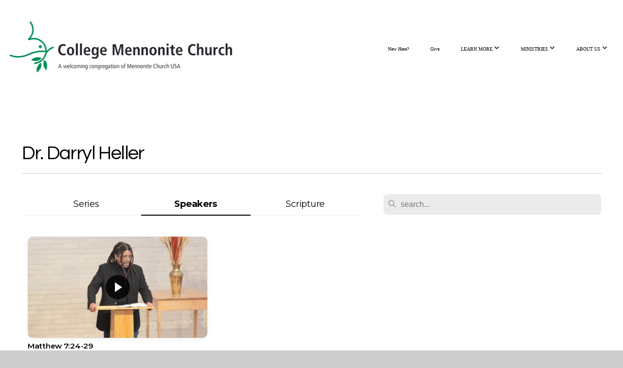

--- FILE ---
content_type: text/html; charset=UTF-8
request_url: https://collegemennonite.org/media/speaker/Dr.+Darryl+Heller
body_size: 10280
content:
<!DOCTYPE html>
<html class="wf-loading">
	<head>
		<meta http-equiv="Content-Type" content="text/html; charset=utf-8" />
		<meta name="viewport" content="width=device-width, initial-scale=1.0" />
<meta name="provider" content="snappages" />
<meta http-equiv="X-UA-Compatible" content="IE=Edge"/>
    <meta name="keywords" content="" />
    <meta name="description" content="" />
<link rel="shortcut icon" href="https://storage2.snappages.site/QQN7GX/assets/favicon.png">
<link rel="canonical" href="https://collegemennonite.org/media/speaker/Dr.+Darryl+Heller" />
<title>Speaker: Dr. Darryl Heller | College Mennonite Church</title>
    <script defer src="https://ajax.googleapis.com/ajax/libs/jquery/2.1.3/jquery.min.js"></script>
<script>
	var wid=24998, pid=378261, ptype='media', tid=30580, custom_fonts = "Montserrat:100,200,300,regular,500,600,700,800,900|NTR:regular|Permanent Marker:regular|Questrial:regular|Rye:regular&display=swap";var page_type="media-speaker", render_url="https://site.snappages.site";</script>
<link href="https://assets2.snappages.site/global/styles/website.min.css?v=1768428243" type="text/css" rel="stylesheet" /><script defer src="https://assets2.snappages.site/global/assets/js/website.min.js?v=1768428243" type="text/javascript"></script><link class="core-style" href="https://storage2.snappages.site/QQN7GX/assets/themes/30580/style1754591686.css" type="text/css" rel="stylesheet" />
<link href="https://site.snappages.site/assets/icons/fontawesome/webfonts/fa-brands-400.woff2" rel="preload" as="font" type="font/woff2" crossorigin="anonymous"/>
<link href="https://site.snappages.site/assets/icons/fontawesome/webfonts/fa-regular-400.woff2" rel="preload" as="font" type="font/woff2" crossorigin="anonymous"/>
<link href="https://site.snappages.site/assets/icons/fontawesome/webfonts/fa-solid-900.woff2" rel="preload" as="font" type="font/woff2" crossorigin="anonymous"/>
<link href="https://site.snappages.site/assets/icons/fontawesome/css/all.min.css" rel="stylesheet"/>
<link href="https://site.snappages.site/assets/icons/fontawesome/css/all.min.css" rel="stylesheet"/>
<noscript><link href="https://site.snappages.site/assets/icons/fontawesome/css/all.min.css" rel="stylesheet" as="style"/></noscript>
<link href="https://site.snappages.site/assets/icons/fontawesome/css/v4-shims.min.css" rel="preload" as="style" onload="this.rel='stylesheet'"/>
<noscript><link href="https://site.snappages.site/assets/icons/fontawesome/css/v4-shims.min.css" rel="stylesheet" as="style"/></noscript>
<link href="https://assets2.snappages.site/global/assets/icons/pixeden/css/pe-icon-7-stroke.min.css" rel="preload" as="style" onload="this.rel='stylesheet'"/>
<noscript><link href="https://assets2.snappages.site/global/assets/icons/pixeden/css/pe-icon-7-stroke.min.css" rel="stylesheet" as="style"/></noscript>
<link href="https://assets2.snappages.site/global/assets/icons/typicons/typicons.min.css" rel="preload" as="style" onload="this.rel='stylesheet'"/>
<noscript><link href="https://assets2.snappages.site/global/assets/icons/typicons/typicons.min.css" rel="preload" as="stylesheet"/></noscript>
<link href="https://use.typekit.net/hqk1yln.css" rel="stylesheet" />

<svg xmlns="https://www.w3.org/2000/svg" style="display:none;">
    <symbol id="sp-icon-amazon" viewBox="0 0 50 50">
        <g fill-rule="nonzero">
          <path id="Shape" d="M0.0909090909,38.8 C0.242409091,38.53335 0.484818182,38.51665 0.818181818,38.75 C8.39390909,43.58335 16.6363636,46 25.5454545,46 C31.4848182,46 37.3484545,44.78335 43.1363636,42.35 C43.2878636,42.28335 43.5075455,42.18335 43.7954545,42.05 C44.0833182,41.91665 44.2878636,41.81665 44.4090909,41.75 C44.8636364,41.55 45.2196818,41.65 45.4772727,42.05 C45.7348182,42.45 45.6515,42.81665 45.2272727,43.15 C44.6818182,43.58335 43.9848182,44.08335 43.1363636,44.65 C40.5302727,46.35 37.6211818,47.66665 34.4090909,48.6 C31.1969545,49.53335 28.0605909,50 25,50 C20.2727273,50 15.803,49.09165 11.5909091,47.275 C7.37877273,45.45835 3.60604545,42.9 0.272727273,39.6 C0.0909090909,39.43335 0,39.26665 0,39.1 C0,39 0.0302727273,38.9 0.0909090909,38.8 Z M13.7727273,24.55 C13.7727273,22.25 14.2878636,20.28335 15.3181818,18.65 C16.3484545,17.01665 17.7575455,15.78335 19.5454545,14.95 C21.1818182,14.18335 23.1969545,13.63335 25.5909091,13.3 C26.4090909,13.2 27.7424091,13.06665 29.5909091,12.9 L29.5909091,12.05 C29.5909091,9.91665 29.3787727,8.48335 28.9545455,7.75 C28.3181818,6.75 27.3181818,6.25 25.9545455,6.25 L25.5909091,6.25 C24.5909091,6.35 23.7272727,6.7 23,7.3 C22.2727273,7.9 21.803,8.73335 21.5909091,9.8 C21.4696818,10.46665 21.1666364,10.85 20.6818182,10.95 L15.4545455,10.25 C14.9393636,10.11665 14.6818182,9.81665 14.6818182,9.35 C14.6818182,9.25 14.6969545,9.13335 14.7272727,9 C15.2424091,6.03335 16.5075455,3.83335 18.5227273,2.4 C20.5378636,0.96665 22.8939091,0.16665 25.5909091,0 L26.7272727,0 C30.1818182,0 32.8787727,0.98335 34.8181818,2.95 C35.1223778,3.2848521 35.4034595,3.64418094 35.6590909,4.025 C35.9166364,4.40835 36.1211818,4.75 36.2727273,5.05 C36.4242273,5.35 36.5605909,5.78335 36.6818182,6.35 C36.803,6.91665 36.8939091,7.30835 36.9545455,7.525 C37.0151364,7.74165 37.0605909,8.20835 37.0909091,8.925 C37.1211818,9.64165 37.1363636,10.06665 37.1363636,10.2 L37.1363636,22.3 C37.1363636,23.16665 37.25,23.95835 37.4772727,24.675 C37.7045455,25.39165 37.9242273,25.90835 38.1363636,26.225 C38.3484545,26.54165 38.6969545,27.05 39.1818182,27.75 C39.3636364,28.05 39.4545455,28.31665 39.4545455,28.55 C39.4545455,28.81665 39.3333182,29.05 39.0909091,29.25 C36.5757273,31.65 35.2120909,32.95 35,33.15 C34.6363636,33.45 34.1969545,33.48335 33.6818182,33.25 C33.2575455,32.85 32.8863636,32.46665 32.5681818,32.1 C32.25,31.73335 32.0227273,31.46665 31.8863636,31.3 C31.75,31.13335 31.5302727,30.80835 31.2272727,30.325 C30.9242273,29.84165 30.7120909,29.51665 30.5909091,29.35 C28.8939091,31.38335 27.2272727,32.65 25.5909091,33.15 C24.5605909,33.48335 23.2878636,33.65 21.7727273,33.65 C19.4393636,33.65 17.5227273,32.85835 16.0227273,31.275 C14.5227273,29.69165 13.7727273,27.45 13.7727273,24.55 Z M21.5909091,23.55 C21.5909091,24.85 21.8863636,25.89165 22.4772727,26.675 C23.0681818,27.45835 23.8636364,27.85 24.8636364,27.85 C24.9545455,27.85 25.0833182,27.83335 25.25,27.8 C25.4166364,27.76665 25.5302727,27.75 25.5909091,27.75 C26.8636364,27.38335 27.8484545,26.48335 28.5454545,25.05 C28.8787727,24.41665 29.1287727,23.725 29.2954545,22.975 C29.4620909,22.225 29.553,21.61665 29.5681818,21.15 C29.5833182,20.68335 29.5909091,19.91665 29.5909091,18.85 L29.5909091,17.6 C27.8333182,17.6 26.5,17.73335 25.5909091,18 C22.9242273,18.83335 21.5909091,20.68335 21.5909091,23.55 Z M40.6818182,39.65 C40.7424091,39.51665 40.8333182,39.38335 40.9545455,39.25 C41.7120909,38.68335 42.4393636,38.3 43.1363636,38.1 C44.2878636,37.76665 45.4090909,37.58335 46.5,37.55 C46.803,37.51665 47.0909091,37.53335 47.3636364,37.6 C48.7272727,37.73335 49.5454545,37.98335 49.8181818,38.35 C49.9393636,38.55 50,38.85 50,39.25 L50,39.6 C50,40.76665 49.7120909,42.14165 49.1363636,43.725 C48.5605909,45.30835 47.7575455,46.58335 46.7272727,47.55 C46.5757273,47.68335 46.4393636,47.75 46.3181818,47.75 C46.2575455,47.75 46.1969545,47.73335 46.1363636,47.7 C45.9545455,47.6 45.9090909,47.41665 46,47.15 C47.1211818,44.25 47.6818182,42.23335 47.6818182,41.1 C47.6818182,40.73335 47.6211818,40.46665 47.5,40.3 C47.1969545,39.9 46.3484545,39.7 44.9545455,39.7 C44.4393636,39.7 43.8333182,39.73335 43.1363636,39.8 C42.3787727,39.9 41.6818182,40 41.0454545,40.1 C40.8636364,40.1 40.7424091,40.06665 40.6818182,40 C40.6211818,39.93335 40.6060455,39.86665 40.6363636,39.8 C40.6363636,39.76665 40.6515,39.71665 40.6818182,39.65 Z"/>
        </g>
    </symbol>
    <symbol id="sp-icon-roku" viewBox="0 0 50 50">
        <g>
          <path id="Combined-Shape" d="M8,0 L42,0 C46.418278,-8.11624501e-16 50,3.581722 50,8 L50,42 C50,46.418278 46.418278,50 42,50 L8,50 C3.581722,50 5.41083001e-16,46.418278 0,42 L0,8 C-5.41083001e-16,3.581722 3.581722,8.11624501e-16 8,0 Z M9.94591393,22.6758056 C9.94591393,23.9554559 8.93797503,25.0040346 7.705466,25.0040346 L6.5944023,25.0040346 L6.5944023,20.3268077 L7.705466,20.3268077 C8.93797503,20.3268077 9.94591393,21.3746529 9.94591393,22.6758056 Z M15,32 L11.1980679,26.5137477 C12.6117075,25.6540149 13.5405811,24.2489259 13.5405811,22.6758056 C13.5405811,20.0964239 11.1176341,18 8.14917631,18 L3,18 L3,31.9899135 L6.5944023,31.9899135 L6.5944023,27.3332264 L7.6834372,27.3332264 L10.9214498,32 L15,32 Z M19.4209982,23.6089545 C20.3760082,23.6089545 21.1686305,24.9005713 21.1686305,26.4995139 C21.1686305,28.098368 20.3760082,29.3917084 19.4209982,29.3917084 C18.4876486,29.3917084 17.6937241,28.0984122 17.6937241,26.4995139 C17.6937241,24.9006155 18.4876486,23.6089545 19.4209982,23.6089545 Z M24.8610089,26.4995139 C24.8610089,23.4472925 22.4211995,21 19.4209982,21 C16.4217953,21 14,23.4472925 14,26.4995139 C14,29.5540333 16.4217953,32 19.4209982,32 C22.4211995,32 24.8610089,29.5540333 24.8610089,26.4995139 Z M33.154894,21.2236663 L29.0835675,25.3681007 L29.0835675,21.2099662 L25.549974,21.2099662 L25.549974,31.7778363 L29.0835675,31.7778363 L29.0835675,27.4910969 L33.3340371,31.7778363 L37.7816639,31.7778363 L32.3803293,26.2779246 L36.8541742,21.7246949 L36.8541742,27.9961029 C36.8541742,30.0783079 38.0840844,31.9999116 41.1813884,31.9999116 C42.6517766,31.9999116 44.001101,31.1508546 44.6569026,30.3826285 L46.24575,31.7777921 L47,31.7777921 L47,21.2236663 L43.4663631,21.2236663 L43.4663631,28.056914 C43.0684459,28.7640196 42.5140009,29.2086122 41.657092,29.2086122 C40.7876817,29.2086122 40.3887661,28.6838515 40.3887661,27.0054037 L40.3887661,21.2236663 L33.154894,21.2236663 Z"/>
        </g>
    </symbol>
    <symbol id="sp-icon-google-play" viewBox="0 0 50 50">
	    <g fill-rule="nonzero">
	      <path id="top" d="M7.60285132,19.9078411 C12.5081466,14.9434827 20.3874745,6.92617108 24.6425662,2.55295316 L27.0855397,0.0509164969 L30.6904277,3.63645621 C32.6802444,5.62627291 34.2953157,7.30040733 34.2953157,7.35947047 C34.2953157,7.55651731 3.60386965,24.6751527 3.2296334,24.6751527 C3.01272912,24.6751527 4.70723014,22.8431772 7.60285132,19.9078411 Z" transform="matrix(1 0 0 -1 0 24.726)"/>
	            <path id="Shape" d="M0.767311609,49.8798639 C0.5901222,49.6828171 0.353869654,49.2693751 0.235234216,48.9735503 C0.0773930754,48.5794566 0.0183299389,41.3498232 0.0183299389,25.6690696 C0.0183299389,0.749517674 -0.0407331976,2.04992501 1.20010183,1.16295963 L1.83044807,0.709802806 L13.9256619,12.8050167 L26.0213849,24.9012488 L22.9088595,28.05298 C21.1950102,29.7866867 15.5804481,35.4796602 10.4394094,40.7194769 C1.61405295,49.6833262 1.06262729,50.2148945 0.767311609,49.8798639 Z" transform="matrix(1 0 0 -1 0 50.66)"/>
	            <path id="Shape" d="M32.1283096,28.868403 L28.287169,25.0272624 L31.5376782,21.7375476 C33.3304481,19.9249203 34.8864562,18.408627 34.9852342,18.3689121 C35.2214868,18.309849 45.0320774,23.6876494 45.5442974,24.1601545 C45.7413442,24.3373439 45.9974542,24.7711525 46.1155804,25.1453887 C46.450611,26.1499712 45.938391,27.0364274 44.5595723,27.8638205 C43.5748473,28.454961 37.3691446,31.9417227 36.3447047,32.4732909 C35.9893075,32.6703378 35.5560081,32.2961015 32.1283096,28.868403 Z" transform="matrix(1 0 0 -1 0 50.884)"/>
	            <path id="bottom" d="M16.1323829,37.9725051 C10.0850305,31.9643585 5.19959267,27.0392057 5.27851324,27.0392057 C5.33757637,27.0392057 5.84979633,27.2953157 6.401222,27.6104888 C7.48472505,28.2016293 28.8783096,39.9419552 31.3406314,41.2815682 C33.9210794,42.660387 34.0198574,42.1680244 30.4541752,45.7535642 C28.7204684,47.4872709 27.2627291,48.9052953 27.203666,48.9052953 C27.1446029,48.885947 22.160387,43.9806517 16.1323829,37.9725051 Z" transform="matrix(1 0 0 -1 0 75.945)"/>
	    </g>
    </symbol>
    <symbol id="sp-icon-apple" viewBox="0 0 50 50">
	    <g fill-rule="nonzero">
	      <path id="Shape" d="M33.9574406,26.5634279 C34.0276124,34.1300976 40.5866722,36.6480651 40.6593407,36.6801167 C40.6038808,36.8576056 39.6113106,40.2683744 37.2037125,43.7914576 C35.1223643,46.8374278 32.9623738,49.8720595 29.5596196,49.9349127 C26.2160702,49.9966052 25.1409344,47.9496797 21.3183084,47.9496797 C17.4968415,47.9496797 16.3023155,49.8721487 13.1372718,49.9966945 C9.85274871,50.1212403 7.35152871,46.7030612 5.25306112,43.668251 C0.964911488,37.4606036 -2.31212183,26.1269374 2.08810657,18.476523 C4.27404374,14.6772963 8.18048359,12.2714647 12.420574,12.2097721 C15.6458924,12.1481688 18.6901193,14.3824933 20.6618852,14.3824933 C22.6324029,14.3824933 26.3318047,11.6955185 30.2209468,12.0901367 C31.8490759,12.1579896 36.4193394,12.748667 39.353895,17.0498265 C39.1174329,17.1966031 33.9007325,20.2374843 33.9574406,26.5634279 M27.6736291,7.98325071 C29.4174035,5.86972218 30.5910653,2.92749548 30.2708784,0 C27.7573538,0.101154388 24.7179418,1.67712725 22.9150518,3.78949514 C21.2993165,5.66009243 19.8842887,8.65410161 20.2660876,11.5236543 C23.0677001,11.7406943 25.9297656,10.0981184 27.6736291,7.98325071"/>
	    </g>
    </symbol>
    <symbol id="sp-icon-windows" viewBox="0 0 50 50">
	    <g fill-rule="nonzero">
	      <path id="Shape" d="M0,7.0733463 L20.3540856,4.30155642 L20.3628405,23.9346304 L0.0184824903,24.0503891 L0,7.07354086 L0,7.0733463 Z M20.344358,26.1964981 L20.3599222,45.8466926 L0.0157587549,43.0496109 L0.0145914397,26.064786 L20.3441634,26.1964981 L20.344358,26.1964981 Z M22.8116732,3.93871595 L49.7992218,0 L49.7992218,23.6848249 L22.8116732,23.8988327 L22.8116732,3.93891051 L22.8116732,3.93871595 Z M49.8054475,26.381323 L49.7990272,49.9593385 L22.8114786,46.1503891 L22.7737354,26.3371595 L49.8054475,26.381323 Z"/>
	    </g>
    </symbol>
</svg>

	</head>
	<body>
		<div id="sp-wrapper">
			<header id="sp-header">
				<div id="sp-bar"><div id="sp-bar-text"><span></span></div><div id="sp-bar-social" class="sp-social-holder" data-style="icons" data-shape="circle"></div></div>
				<div id="sp-logo"><a href="/home" target="_self"><img src="https://storage2.snappages.site/QQN7GX/assets/images/7865616_6912x1920_500.png" width="500px"/></a></div>
				<div id="sp-nav"><nav id="sp-nav-links"><ul><li style="z-index:1250;" id="nav_home" data-type="basic"><a href="/" target="_self"><span></span>Home</a></li><li style="z-index:1249;" id="nav_new-here" data-type="basic"><a href="/new-here" target="_self"><span></span>New Here?</a></li><li style="z-index:1248;" id="nav_give" data-type="basic"><a href="/give" target="_self"><span></span>Give</a></li><li style="z-index:1247;" id="nav_learn-more" data-type="folder"><a href="/learn-more" target="_self"><span></span>LEARN MORE&nbsp;<i class="fa fa-angle-down" style="font-size:12px;vertical-align:10%;"></i></a><ul class="sp-second-nav"><li id="nav_watch"><a href="/watch" target="_self"><span></span>Watch</a></li><li id="nav_events"><a href="/events" target="_self"><span></span>Events</a></li><li id="nav_get-involved"><a href="/get-involved" target="_self"><span></span>Get Involved</a></li></ul></li><li style="z-index:1246;" id="nav_ministries" data-type="folder"><a href="/ministries" target="_self"><span></span>MINISTRIES&nbsp;<i class="fa fa-angle-down" style="font-size:12px;vertical-align:10%;"></i></a><ul class="sp-second-nav"><li id="nav_christian-formation"><a href="/christian-formation" target="_self"><span></span>Christian Formation</a></li><li id="nav_church-library"><a href="/church-library" target="_self"><span></span>Church Library</a></li><li id="nav_cmc-student-aid"><a href="/cmc-student-aid" target="_self"><span></span>CMC Student Aid</a></li></ul></li><li style="z-index:1245;" id="nav_about-us" data-type="folder"><a href="/about-us" target="_self"><span></span>ABOUT US&nbsp;<i class="fa fa-angle-down" style="font-size:12px;vertical-align:10%;"></i></a><ul class="sp-second-nav"><li id="nav_nuestra-vision"><a href="/nuestra-vision" target="_self"><span></span>Nuestra Visión</a></li><li id="nav_cmc-statements"><a href="/cmc-statements" target="_self"><span></span>CMC Statements</a></li><li id="nav_our-vision"><a href="/our-vision" target="_self"><span></span>Our Vision</a></li><li id="nav_history-of-cmc"><a href="/history-of-cmc" target="_self"><span></span>History of CMC</a></li><li id="nav_what-we-believe"><a href="/what-we-believe" target="_self"><span></span>What We Believe</a></li><li id="nav_cmc-staff"><a href="/cmc-staff" target="_self"><span></span>CMC Staff</a></li><li id="nav_mennonite-women"><a href="/mennonite-women" target="_self"><span></span>Mennonite Women</a></li></ul></li></ul></nav></div><div id="sp-nav-button"></div>
			</header>
			<main id="sp-content">
				<section class="sp-section sp-scheme-0" data-index="" data-scheme="0"><div class="sp-section-slide"  data-label="Main" ><div class="sp-section-content" ><div class="sp-grid sp-col sp-col-24"><div class="sp-block sp-heading-block " data-type="heading" data-id="" style="text-align:left;"><div class="sp-block-content"  style=""><span class='h1' ><h1 >Dr. Darryl Heller</h1></span></div></div><div class="sp-block sp-divider-block " data-type="divider" data-id="" style="text-align:center;padding-top:0px;padding-bottom:0px;"><div class="sp-block-content"  style=""><div class="sp-divider-holder"></div></div></div><div class="sp-block sp-media_library-block " data-type="media_library" data-id="" style=""><div class="sp-block-content"  style=""><div class="sp-search-holder" data-target="media"><div class="sp-search-browse">
                <ul class="sp-tag-menu">
                  <li ><a href="/media/">Series</a></li><li class="active"><a href="/media/speaker">Speakers</a></li><li ><a href="/media/scripture">Scripture</a></li></ul>
                <div class="sp-fieldset" data-type="search">
                  <div class="sp-field-wrapper">
                    <select class="sp-tag-select sp-field sp-field-select">
                        <option value="/media/">Series</option>
                        <option value="/media/topic">Topics</option>
                        <option value="/media/speaker">Speakers</option>
                        <option value="/media/scripture">Scripture</option>
                    </select>
                  </div>
                </div>
              </div>
            <div class="sp-fieldset" data-type="search">
              <div class="sp-field-wrapper"><input type="text" class="sp-field icon" placeholder="search..."/></div>
              <i class="fa fa-search"></i>
            </div>
          </div><div class="spacer-holder" data-height="24" style="height:24px;"></div><div class="sp-media-library"  data-source="speaker" data-layout="grid" data-search="true" data-pagination="true" data-labels="true" data-page="1" data-limit="12" data-value="Dr. Darryl Heller" data-total="1">
        <a class="sp-media-item" href="/media/rb4k2yw/matthew-7-24-29">
            <div class="sp-media-thumb" style="color:#ecbd83;background-color:#b9a794;background-image:url(https://images.subsplash.com/image.jpg?id=3f4d6784-3ddd-424d-b67a-53c4e1ad18a5&w=800&h=450);"><div class="sp-media-play-overlay"></div></div>
            <div class="sp-media-title">Matthew 7:24-29</div>
            <div class="sp-media-subtitle">Jan 15, 2023 &nbsp;<span style="font-size:.8em;">&bullet;</span>&nbsp; Dr. Darryl Heller</div>
        </a><span></span></div></div></div></div></div></div></section>
			</main>
			<footer id="sp-footer">
				<section class="sp-section sp-scheme-3" data-index="" data-scheme="3"><div class="sp-section-slide" data-order="63abb600-0edc-44e0-8ab5-02f317c7c857,c890858e-8eba-415f-8652-929884bbc38c,2d097d8c-e15a-49be-9599-1d991c5638ab,3a8c093f-8e06-484e-97fa-a51adcc69d94,96ea83ac-2836-4a85-91c6-fafb31b91b24,4b538b0a-6528-46f9-9062-939d12b8d0a7,56f02e16-1c57-41d4-b0e4-e13657f3881a,d5d3e1c5-1429-4faa-9a76-09772c7a2e78,9bcc4772-e74f-45ff-acd5-21df3c69f655,77785bca-bc76-403d-b16b-266f07246e02,c8897205-0e76-40b7-acf7-2433793a4097,4c2d53c7-333f-422e-ae8f-6467fc876191,49cb5fa5-51ed-4563-82aa-c3d95ce36cb3,240f60e2-b2dd-428a-a1a5-2f4eeabb1e40,81c1abdd-3aa4-44a2-9ef3-405e867b5eab,98513a0b-1466-4e98-92b6-d6f65e408dd5,6da5c610-67b7-4a8b-b01d-4789a8a80403,0cb24373-5f43-4f4d-b57f-facbcd14cb80,6c2268bc-6e70-4c8f-a9e3-5472e77a34c7,584ae154-e3d3-4fc2-b798-eb81a03524f3,dcf3657f-97df-4e97-b620-416583656bf3,c96a35be-8933-47a5-994b-1fc2ce557d01,bd96f57b-cbc7-450c-9c40-95acbdc5b6c3,2b58ff0d-fd98-4ec7-828f-ec642c123952,c68099ca-1e9e-422c-bd49-437f1fe27cbd,3b342f28-11fa-4022-bf5e-9cbcb6c2f5d2,170896c7-eced-4796-a68f-e4c5b7e38606,0e76b595-5967-4d69-9edd-a087d022e66b,98e9bf28-b069-4025-9b5d-8e6b04391b1f,ddbec8c0-9005-4355-afa3-dbc59b444ad6,495da8e9-550c-4a43-9b7f-14c5ecddaa56,672894b8-7763-49e1-b7f5-e690e2069b30,0e1797ab-201f-4498-91ed-82a7537af905,80e82cdd-d44e-4430-8597-753363150993,cebb6c83-33dc-4acf-9cc8-6e83b44e280f,6379d8ff-94c5-47d7-8e8b-9a06ecd21f7a,065b37f4-46a7-4c70-8af1-d4c813bbbecd,6b426659-dbe7-4258-b946-fed342f31c09,8de6e6cd-5d02-4802-b35c-4c376e6a3071,7d848723-215f-4399-8a43-6a179ddf4755,14955bcd-68c0-4bcc-855a-638d6654883d,ea0abdbc-178e-45a1-9fd0-f5282c9ca383,ee67523d-a3d9-42ae-b321-930a4398d87c,d9478ecc-6008-475f-a4e9-40b1016111b4,acccb9e0-7a3b-49f3-aae8-58b65d8b3145,2182e01a-54af-4e66-a60a-34b4e47d59b8,c577c0bf-77ce-4c88-aaa0-ff1b3e90465e,3f6f8779-6ab1-4d65-9907-abfb76777f01"  data-label="Main" ><div class="sp-section-content" ><div class="sp-grid sp-col sp-col-24"><div class="sp-row"><div class="sp-col sp-col-6"><div class="sp-block sp-text-block " data-type="text" data-id="63abb600-0edc-44e0-8ab5-02f317c7c857" style="text-align:start;"><div class="sp-block-content"  style=""><b>ADDITIONAL RESOURCES</b></div></div></div><div class="sp-col sp-col-4"><div class="sp-block sp-text-block " data-type="text" data-id="9bcc4772-e74f-45ff-acd5-21df3c69f655" style="text-align:left;"><div class="sp-block-content"  style="">ABOUT US</div></div></div><div class="sp-col sp-col-14"><div class="sp-block sp-text-block " data-type="text" data-id="77785bca-bc76-403d-b16b-266f07246e02" style="padding-top:15px;padding-bottom:15px;"><div class="sp-block-content"  style="">MINISTRIES</div></div></div></div><div class="sp-row"><div class="sp-col sp-col-6"><div class="sp-block sp-social-block " data-type="social" data-id="c890858e-8eba-415f-8652-929884bbc38c" style="text-align:start;"><div class="sp-block-content"  style=""><div class="sp-social-holder" style="font-size:25px;margin-top:-5px;"  data-style="icons" data-shape="square"><a class="facebook" href="https://www.facebook.com/CollegeMennonite" target="_blank" style="margin-right:5px;margin-top:5px;"><i class="fa fa-fw fa-facebook"></i></a><a class="instagram" href="https://instagram.com/college_mennonite_church?igshid=YmMyMTA2M2Y=" target="_blank" style="margin-right:5px;margin-top:5px;"><i class="fa fa-fw fa-instagram"></i></a><a class="youtube" href="https://www.youtube.com/channel/UCaghUN6q-gpsQlnL-Pe9tTA" target="_blank" style="margin-right:5px;margin-top:5px;"><i class="fa fa-fw fa-youtube"></i></a></div></div></div><div class="sp-block sp-text-block " data-type="text" data-id="2d097d8c-e15a-49be-9599-1d991c5638ab" style="text-align:left;"><div class="sp-block-content"  style="">Affiliated Links</div></div><div class="sp-block sp-text-block " data-type="text" data-id="3a8c093f-8e06-484e-97fa-a51adcc69d94" style="text-align:start;padding-top:0px;padding-bottom:0px;"><div class="sp-block-content"  style=""><a href="https://www.mennoniteusa.org/" rel="noopener noreferrer" target="_blank"><sup>Mennonite Church USA</sup></a></div></div><div class="sp-block sp-text-block " data-type="text" data-id="96ea83ac-2836-4a85-91c6-fafb31b91b24" style="text-align:start;padding-top:0px;padding-bottom:0px;"><div class="sp-block-content"  style=""><a href="https://mcc.org/" rel="noopener noreferrer" target="_blank"><sup>Mennonite Central Committe</sup></a></div></div><div class="sp-block sp-text-block " data-type="text" data-id="4b538b0a-6528-46f9-9062-939d12b8d0a7" style="text-align:start;padding-top:0px;padding-bottom:0px;"><div class="sp-block-content"  style=""><a href="https://www.goshen.edu/" rel="noopener noreferrer" target="_blank"><sup>Goshen College</sup></a></div></div><div class="sp-block sp-text-block " data-type="text" data-id="56f02e16-1c57-41d4-b0e4-e13657f3881a" style="text-align:start;padding-top:0px;padding-bottom:0px;"><div class="sp-block-content"  style=""><a href="https://www.ambs.edu/" rel="noopener noreferrer" target="_blank"><sup>Anabaptist Mennonite Biblical Seminary</sup></a></div></div><div class="sp-block sp-text-block " data-type="text" data-id="d5d3e1c5-1429-4faa-9a76-09772c7a2e78" style="text-align:start;padding-top:0px;padding-bottom:0px;"><div class="sp-block-content"  style=""><a href="https://www.mennoniteusa.org/menoticias/" rel="noopener noreferrer" target="_blank"><sup>MenoTicias (MC USA)</sup></a></div></div></div><div class="sp-col sp-col-4"><div class="sp-block sp-text-block " data-type="text" data-id="c8897205-0e76-40b7-acf7-2433793a4097" style="padding-top:0px;padding-bottom:0px;"><div class="sp-block-content"  style=""><a href="/history-of-cmc" target="_self" rel=""><sup>History of CMC</sup></a></div></div><div class="sp-block sp-text-block " data-type="text" data-id="4c2d53c7-333f-422e-ae8f-6467fc876191" style="text-align:start;padding-top:0px;padding-bottom:0px;"><div class="sp-block-content"  style=""><a href="/our-vision" rel="" target="_self"><sup>Our Vision</sup></a></div></div><div class="sp-block sp-text-block " data-type="text" data-id="49cb5fa5-51ed-4563-82aa-c3d95ce36cb3" style="text-align:start;padding-top:0px;padding-bottom:0px;"><div class="sp-block-content"  style=""><a href="https://drive.google.com/drive/folders/1d0go6TzZWhik_UjHFSvST-E0VZOAA43Q?usp=sharing" rel="" target="_self"><sup>CMC Organizational Structure</sup></a></div></div><div class="sp-block sp-text-block " data-type="text" data-id="240f60e2-b2dd-428a-a1a5-2f4eeabb1e40" style="text-align:start;padding-top:0px;padding-bottom:0px;"><div class="sp-block-content"  style=""><a href="/cmc-staff" rel="" target="_self"><sup>CMC Staff &amp; Church Board</sup></a></div></div><div class="sp-block sp-text-block " data-type="text" data-id="81c1abdd-3aa4-44a2-9ef3-405e867b5eab" style="text-align:start;padding-top:0px;padding-bottom:0px;"><div class="sp-block-content"  style=""><a href="/cmc-statements" rel="" target="_self"><sup>CMC Statements</sup></a></div></div><div class="sp-block sp-text-block " data-type="text" data-id="98513a0b-1466-4e98-92b6-d6f65e408dd5" style="text-align:start;padding-top:0px;padding-bottom:0px;"><div class="sp-block-content"  style=""><a href="https://drive.google.com/drive/folders/1I4AzCLV6iiVPpelmDR5d3O3yQ8YXCLe9?usp=sharing" rel="" target="_self"><sup>Congregational Meetings</sup></a></div></div><div class="sp-block sp-text-block " data-type="text" data-id="6da5c610-67b7-4a8b-b01d-4789a8a80403" style="text-align:start;padding-top:0px;padding-bottom:0px;"><div class="sp-block-content"  style=""><a href="https://members.instantchurchdirectory.com/" rel="" target="_self"><sup>Congregational Directory</sup></a></div></div><div class="sp-block sp-text-block " data-type="text" data-id="0cb24373-5f43-4f4d-b57f-facbcd14cb80" style="text-align:start;padding-top:0px;padding-bottom:0px;"><div class="sp-block-content"  style=""><a href="https://forms.gle/pow2zaCKL9qsm2TP8" rel="" target="_self"><sup>Sign up for our weekly newsletter!</sup></a></div></div></div><div class="sp-col sp-col-9"><div class="sp-row"><div class="sp-col sp-col-5"><div class="sp-block sp-text-block " data-type="text" data-id="6c2268bc-6e70-4c8f-a9e3-5472e77a34c7" style="text-align:start;padding-top:0px;padding-bottom:0px;"><div class="sp-block-content"  style=""><sup><b>Church Board Relating Groups </b></sup></div></div></div><div class="sp-col sp-col-4"><div class="sp-block sp-text-block " data-type="text" data-id="2b58ff0d-fd98-4ec7-828f-ec642c123952" style="text-align:start;padding-top:0px;padding-bottom:0px;"><div class="sp-block-content"  style=""><sup><b>Outreach Commission</b></sup></div></div></div></div><div class="sp-row"><div class="sp-col sp-col-5"><div class="sp-block sp-text-block " data-type="text" data-id="584ae154-e3d3-4fc2-b798-eb81a03524f3" style="text-align:start;padding-top:0px;padding-bottom:0px;"><div class="sp-block-content"  style=""><a href="/cmc-student-aid" rel="" target="_self"><sup><span class="ws" style="margin-left: 40px;"></span>CMC Student Aid</sup></a></div></div><div class="sp-block sp-text-block " data-type="text" data-id="dcf3657f-97df-4e97-b620-416583656bf3" style="text-align:start;padding-top:0px;padding-bottom:0px;"><div class="sp-block-content"  style=""><a href="/planned-giving" rel="" target="_self"><sup>Stewardship</sup></a></div></div><div class="sp-block sp-text-block " data-type="text" data-id="c96a35be-8933-47a5-994b-1fc2ce557d01" style="text-align:start;padding-top:0px;padding-bottom:0px;"><div class="sp-block-content"  style=""><sup><b>Discipling Commission</b></sup> </div></div><div class="sp-block sp-text-block " data-type="text" data-id="bd96f57b-cbc7-450c-9c40-95acbdc5b6c3" style="text-align:start;padding-top:0px;padding-bottom:0px;"><div class="sp-block-content"  style=""><a href="/anabaptist-world-subscription" rel="" target="_self"><sub>Anabaptist World Subscription</sub></a></div></div></div><div class="sp-col sp-col-4"><div class="sp-block sp-text-block " data-type="text" data-id="c68099ca-1e9e-422c-bd49-437f1fe27cbd" style="text-align:start;padding-top:0px;padding-bottom:0px;padding-left:15px;padding-right:15px;"><div class="sp-block-content"  style=""><a href="/mennonite-women" rel="" target="_self"><sub>Mennonite Women</sub></a></div></div><div class="sp-block sp-text-block " data-type="text" data-id="3b342f28-11fa-4022-bf5e-9cbcb6c2f5d2" style="text-align:start;padding-top:0px;padding-bottom:0px;padding-left:15px;padding-right:15px;"><div class="sp-block-content"  style=""><a href="/jubilee-ministry-group" rel="" target="_self"><sub>Jubilee Assistance Program</sub></a></div></div><div class="sp-block sp-text-block " data-type="text" data-id="170896c7-eced-4796-a68f-e4c5b7e38606" style="text-align:start;padding-top:0px;padding-bottom:0px;"><div class="sp-block-content"  style=""><a href="/lapp-jost-mission" rel="noopener noreferrer" target="_blank"><sub>Missionaries in Germany</sub></a></div></div><div class="sp-block sp-text-block " data-type="text" data-id="0e76b595-5967-4d69-9edd-a087d022e66b" style="text-align:start;padding-top:0px;padding-bottom:0px;"><div class="sp-block-content"  style=""><a href="/matching-grant" rel="" target="_self"><sup>Matching Grant</sup></a></div></div></div></div><div class="sp-row"><div class="sp-col sp-col-5"><div class="sp-block sp-text-block " data-type="text" data-id="98e9bf28-b069-4025-9b5d-8e6b04391b1f" style="text-align:start;padding-top:0px;padding-bottom:0px;"><div class="sp-block-content"  style=""><a href="/christian-formation" rel="" target="_self"><sup>Christian Formation</sup></a></div></div><div class="sp-block sp-text-block " data-type="text" data-id="ddbec8c0-9005-4355-afa3-dbc59b444ad6" style="text-align:start;padding-top:0px;padding-bottom:0px;"><div class="sp-block-content"  style=""><div style="margin-left: 20px;"><a href="/adult-sunday-school" rel="" target="_self"><sup>Adult Sunday School</sup></a></div></div></div><div class="sp-block sp-text-block " data-type="text" data-id="495da8e9-550c-4a43-9b7f-14c5ecddaa56" style="text-align:start;padding-top:0px;padding-bottom:0px;"><div class="sp-block-content"  style=""><div style="margin-left: 20px; cursor: s-resize;"><a href="/intergenerational-faith-formation" rel="" target="_self"><sup>Intergenerational Faith Formation</sup></a></div></div></div><div class="sp-block sp-text-block " data-type="text" data-id="672894b8-7763-49e1-b7f5-e690e2069b30" style="text-align:start;padding-top:0px;padding-bottom:0px;"><div class="sp-block-content"  style=""><div style="margin-left: 20px;"><a href="/families" rel="" target="_self"><sup>Families</sup></a></div></div></div></div><div class="sp-col sp-col-4"><div class="sp-block sp-text-block " data-type="text" data-id="6379d8ff-94c5-47d7-8e8b-9a06ecd21f7a" style="text-align:start;padding-top:0px;padding-bottom:0px;"><div class="sp-block-content"  style=""><sup><b>Worship Commission</b></sup></div></div><div class="sp-block sp-text-block " data-type="text" data-id="065b37f4-46a7-4c70-8af1-d4c813bbbecd" style="text-align:start;padding-top:0px;padding-bottom:0px;"><div class="sp-block-content"  style=""><a href="https://drive.google.com/file/d/1a-QGn0XOqv3ViNhWPCdCi5k6_JJg2ih8/view?usp=sharing" rel="noopener noreferrer" target="_blank"><sup>Heartsong List</sup></a></div></div><div class="sp-block sp-text-block " data-type="text" data-id="6b426659-dbe7-4258-b946-fed342f31c09" style="text-align:start;padding-top:0px;padding-bottom:0px;"><div class="sp-block-content"  style=""><a href="https://storage2.snappages.site/QQN7GX/assets/files/Music-Matters.pdf" rel="noopener noreferrer" target="_blank"><sup>Music Matters</sup></a></div></div><div class="sp-block sp-text-block " data-type="text" data-id="8de6e6cd-5d02-4802-b35c-4c376e6a3071" style="text-align:start;padding-top:0px;padding-bottom:0px;"><div class="sp-block-content"  style=""><a href="https://drive.google.com/drive/folders/1rvUvX9MtU_WdD-ENxxaH4ZMzAz0o9fad?usp=sharing" rel="" target="_self"><sup>Sunday Bulletins Archive</sup></a></div></div></div></div><div class="sp-row"><div class="sp-col sp-col-5"><div class="sp-block sp-text-block " data-type="text" data-id="0e1797ab-201f-4498-91ed-82a7537af905" style="text-align:start;padding-top:0px;padding-bottom:0px;"><div class="sp-block-content"  style=""><div style="margin-left: 20px;"><a href="/children" rel="" target="_self"><sup>Children</sup></a></div></div></div><div class="sp-block sp-text-block " data-type="text" data-id="80e82cdd-d44e-4430-8597-753363150993" style="text-align:start;padding-top:0px;padding-bottom:0px;"><div class="sp-block-content"  style=""><div style="margin-left: 20px;"><a href="/youth" rel="" target="_self"><sup>Youth</sup></a></div></div></div><div class="sp-block sp-text-block " data-type="text" data-id="cebb6c83-33dc-4acf-9cc8-6e83b44e280f" style="text-align:start;padding-top:0px;padding-bottom:0px;"><div class="sp-block-content"  style=""><a href="/church-library" rel="" target="_self"><sup><span class="ws"></span>Church Library</sup></a></div></div></div><div class="sp-col sp-col-4"><div class="sp-block sp-text-block " data-type="text" data-id="7d848723-215f-4399-8a43-6a179ddf4755" style="text-align:start;padding-top:0px;padding-bottom:0px;"><div class="sp-block-content"  style=""><sup><b>Community Life Commission</b></sup></div></div><div class="sp-block sp-text-block " data-type="text" data-id="14955bcd-68c0-4bcc-855a-638d6654883d" style="text-align:start;padding-top:0px;padding-bottom:0px;"><div class="sp-block-content"  style=""><a href="https://forms.gle/GHrXDsjrriiPitdy9" rel="" target="_self"><sub>Sign up for a name tag</sub></a></div></div><div class="sp-block sp-text-block " data-type="text" data-id="ea0abdbc-178e-45a1-9fd0-f5282c9ca383" style="text-align:start;padding-top:0px;padding-bottom:0px;"><div class="sp-block-content"  style=""><a href="/prayer-concerns" rel="" target="_self"><sub>Leave a prayer concern</sub></a></div></div><div class="sp-block sp-text-block " data-type="text" data-id="ee67523d-a3d9-42ae-b321-930a4398d87c" style="text-align:start;padding-top:0px;padding-bottom:0px;"><div class="sp-block-content"  style=""><a href="/fellowship" rel="" target="_self"><sup>Fellowship</sup></a></div></div><div class="sp-block sp-text-block " data-type="text" data-id="d9478ecc-6008-475f-a4e9-40b1016111b4" style="text-align:start;padding-top:0px;padding-bottom:0px;"><div class="sp-block-content"  style=""><a href="/end-of-life-ministry" rel="" target="_self"><sup>End of Life</sup></a></div></div></div></div></div><div class="sp-col sp-col-5"><div class="sp-block sp-spacer-block " data-type="spacer" data-id="acccb9e0-7a3b-49f3-aae8-58b65d8b3145" style="text-align:right;"><div class="sp-block-content"  style=""><div class="spacer-holder" data-height="30" style="height:30px;"></div></div></div><div class="sp-block sp-text-block " data-type="text" data-id="2182e01a-54af-4e66-a60a-34b4e47d59b8" style="text-align:right;padding-top:0px;padding-bottom:0px;padding-left:0px;padding-right:0px;"><div class="sp-block-content"  style=""><sup><b>College Mennonite Church</b></sup><br><sup>1900 South Main Street&nbsp;</sup><br><sup>Goshen, IN 46526&nbsp;</sup><br><sup>574-535-7262</sup><br><a href="mailto:cmc@collegemennonite.org?subject=" rel="" target=""><sup>cmc@collegemennonite.org</sup></a></div></div><div class="sp-block sp-spacer-block " data-type="spacer" data-id="c577c0bf-77ce-4c88-aaa0-ff1b3e90465e" style="text-align:right;"><div class="sp-block-content"  style=""><div class="spacer-holder" data-height="30" style="height:30px;"></div></div></div><div class="sp-block sp-text-block " data-type="text" data-id="3f6f8779-6ab1-4d65-9907-abfb76777f01" style="text-align:right;padding-top:0px;padding-bottom:0px;padding-left:0px;padding-right:0px;"><div class="sp-block-content"  style=""><sup><b>Office Hours</b><br>Mon-Thu: 9:00am-12:00pm</sup></div></div></div></div></div></div></div></section><div id="sp-footer-extra"><div id="sp-footer-brand"><a href="https://snappages.com?utm_source=user&utm_medium=footer" target="_blank" title="powered by SnapPages Website Builder">powered by &nbsp;<span>SnapPages</span></a></div></div>
			</footer>
		</div>
	
	</body>
</html>
